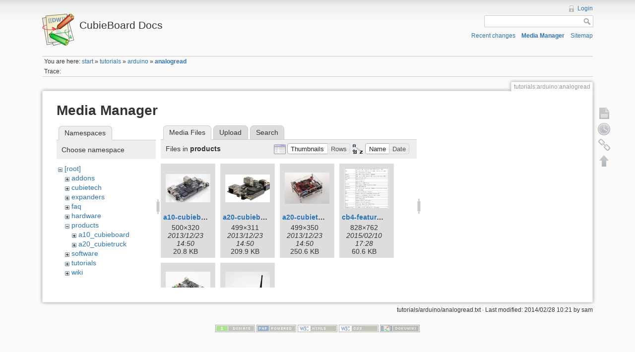

--- FILE ---
content_type: text/html; charset=utf-8
request_url: http://docs.cubieboard.org/tutorials/arduino/analogread?ns=products&tab_files=files&do=media&tab_details=view&image=tutorials%3Acb2-2cards%3A205717m3apxxbv8k36aobx.png
body_size: 19016
content:
<!DOCTYPE html>
<html lang="en" dir="ltr" class="no-js">
<head>
    <meta charset="utf-8" />
    <title>tutorials:arduino:analogread [CubieBoard Docs]</title>
    <script>(function(H){H.className=H.className.replace(/\bno-js\b/,'js')})(document.documentElement)</script>
    <meta name="generator" content="DokuWiki"/>
<meta name="robots" content="noindex,nofollow"/>
<link rel="search" type="application/opensearchdescription+xml" href="/lib/exe/opensearch.php" title="CubieBoard Docs"/>
<link rel="start" href="/"/>
<link rel="contents" href="/tutorials/arduino/analogread?do=index" title="Sitemap"/>
<link rel="alternate" type="application/rss+xml" title="Recent Changes" href="/feed.php"/>
<link rel="alternate" type="application/rss+xml" title="Current Namespace" href="/feed.php?mode=list&amp;ns=tutorials:arduino"/>
<link rel="alternate" type="text/html" title="Plain HTML" href="/_export/xhtml/tutorials/arduino/analogread"/>
<link rel="alternate" type="text/plain" title="Wiki Markup" href="/_export/raw/tutorials/arduino/analogread"/>
<link rel="stylesheet" type="text/css" href="/lib/exe/css.php?t=dokuwiki&amp;tseed=1497999571"/>
<script type="text/javascript">/*<![CDATA[*/var NS='tutorials:arduino';var JSINFO = {"id":"tutorials:arduino:analogread","namespace":"tutorials:arduino","plugin_aceeditor":{"default":true,"highlight":true,"wraplimit":80,"colortheme":"textmate","latex":true,"markdown":true,"mdpage":false,"xmltags":[]},"isadmin":0,"isauth":0};
/*!]]>*/</script>
<script type="text/javascript" charset="utf-8" src="/lib/exe/js.php?tseed=1497999571"></script>
    <meta name="viewport" content="width=device-width,initial-scale=1" />
    <link rel="shortcut icon" href="/lib/tpl/dokuwiki/images/favicon.ico" />
<link rel="apple-touch-icon" href="/lib/tpl/dokuwiki/images/apple-touch-icon.png" />
    </head>

<body>
    <!--[if lte IE 7 ]><div id="IE7"><![endif]--><!--[if IE 8 ]><div id="IE8"><![endif]-->
    <div id="dokuwiki__site"><div id="dokuwiki__top"
        class="dokuwiki site mode_media  hasSidebar">

        
<!-- ********** HEADER ********** -->
<div id="dokuwiki__header"><div class="pad group">

    
    <div class="headings group">
        <ul class="a11y skip">
            <li><a href="#dokuwiki__content">skip to content</a></li>
        </ul>

        <h1><a href="/start"  accesskey="h" title="[H]"><img src="/lib/tpl/dokuwiki/images/logo.png" width="64" height="64" alt="" /> <span>CubieBoard Docs</span></a></h1>
            </div>

    <div class="tools group">
        <!-- USER TOOLS -->
                    <div id="dokuwiki__usertools">
                <h3 class="a11y">User Tools</h3>
                <ul>
                    <li><a href="/tutorials/arduino/analogread?do=login&amp;sectok=00d5327f626a99692e617f1aa835650b"  class="action login" rel="nofollow" title="Login">Login</a></li>                </ul>
            </div>
        
        <!-- SITE TOOLS -->
        <div id="dokuwiki__sitetools">
            <h3 class="a11y">Site Tools</h3>
            <form action="/start" accept-charset="utf-8" class="search" id="dw__search" method="get"><div class="no"><input type="hidden" name="do" value="search" /><input type="text" id="qsearch__in" accesskey="f" name="id" class="edit" title="[F]" /><input type="submit" value="Search" class="button" title="Search" /><div id="qsearch__out" class="ajax_qsearch JSpopup"></div></div></form>            <div class="mobileTools">
                <form action="/doku.php" method="get" accept-charset="utf-8"><div class="no"><input type="hidden" name="id" value="tutorials:arduino:analogread" /><select name="do" class="edit quickselect" title="Tools"><option value="">Tools</option><optgroup label="Page Tools"><option value="">Show page</option><option value="revisions">Old revisions</option><option value="backlink">Backlinks</option></optgroup><optgroup label="Site Tools"><option value="recent">Recent changes</option><option value="media">Media Manager</option><option value="index">Sitemap</option></optgroup><optgroup label="User Tools"><option value="login">Login</option></optgroup></select><input type="submit" value="&gt;" /></div></form>            </div>
            <ul>
                <li><a href="/tutorials/arduino/analogread?do=recent"  class="action recent" accesskey="r" rel="nofollow" title="Recent changes [R]">Recent changes</a></li><li><a href="/tutorials/arduino/analogread?do=media&amp;ns=tutorials%3Aarduino"  class="action media" rel="nofollow" title="Media Manager">Media Manager</a></li><li><a href="/tutorials/arduino/analogread?do=index"  class="action index" accesskey="x" rel="nofollow" title="Sitemap [X]">Sitemap</a></li>            </ul>
        </div>

    </div>

    <!-- BREADCRUMBS -->
            <div class="breadcrumbs">
                            <div class="youarehere"><span class="bchead">You are here: </span><span class="home"><a href="/start" class="wikilink1" title="start">start</a></span> » <a href="/tutorials/start" class="wikilink1" title="tutorials:start">tutorials</a> » <a href="/tutorials/arduino/start" class="wikilink1" title="tutorials:arduino:start">arduino</a> » <span class="curid"><a href="/tutorials/arduino/analogread" class="wikilink1" title="tutorials:arduino:analogread">analogread</a></span></div>
                                        <div class="trace"><span class="bchead">Trace:</span></div>
                    </div>
    
    
    <hr class="a11y" />
</div></div><!-- /header -->

        <div class="wrapper group">

            
            <!-- ********** CONTENT ********** -->
            <div id="dokuwiki__content"><div class="pad group">

                <div class="pageId"><span>tutorials:arduino:analogread</span></div>

                <div class="page group">
                                                            <!-- wikipage start -->
                    <div id="mediamanager__page">
<h1>Media Manager</h1>
<div class="panel namespaces">
<h2>Namespaces</h2>
<div class="panelHeader">Choose namespace</div>
<div class="panelContent" id="media__tree">

<ul class="idx">
<li class="media level0 open"><img src="/lib/images/minus.gif" alt="−" /><div class="li"><a href="/tutorials/arduino/analogread?ns=&amp;tab_files=files&amp;do=media&amp;tab_details=view&amp;image=tutorials%3Acb2-2cards%3A205717m3apxxbv8k36aobx.png" class="idx_dir">[root]</a></div>
<ul class="idx">
<li class="media level1 closed"><img src="/lib/images/plus.gif" alt="+" /><div class="li"><a href="/tutorials/arduino/analogread?ns=addons&amp;tab_files=files&amp;do=media&amp;tab_details=view&amp;image=tutorials%3Acb2-2cards%3A205717m3apxxbv8k36aobx.png" class="idx_dir">addons</a></div></li>
<li class="media level1 closed"><img src="/lib/images/plus.gif" alt="+" /><div class="li"><a href="/tutorials/arduino/analogread?ns=cubietech&amp;tab_files=files&amp;do=media&amp;tab_details=view&amp;image=tutorials%3Acb2-2cards%3A205717m3apxxbv8k36aobx.png" class="idx_dir">cubietech</a></div></li>
<li class="media level1 closed"><img src="/lib/images/plus.gif" alt="+" /><div class="li"><a href="/tutorials/arduino/analogread?ns=expanders&amp;tab_files=files&amp;do=media&amp;tab_details=view&amp;image=tutorials%3Acb2-2cards%3A205717m3apxxbv8k36aobx.png" class="idx_dir">expanders</a></div></li>
<li class="media level1 closed"><img src="/lib/images/plus.gif" alt="+" /><div class="li"><a href="/tutorials/arduino/analogread?ns=faq&amp;tab_files=files&amp;do=media&amp;tab_details=view&amp;image=tutorials%3Acb2-2cards%3A205717m3apxxbv8k36aobx.png" class="idx_dir">faq</a></div></li>
<li class="media level1 closed"><img src="/lib/images/plus.gif" alt="+" /><div class="li"><a href="/tutorials/arduino/analogread?ns=hardware&amp;tab_files=files&amp;do=media&amp;tab_details=view&amp;image=tutorials%3Acb2-2cards%3A205717m3apxxbv8k36aobx.png" class="idx_dir">hardware</a></div></li>
<li class="media level1 open"><img src="/lib/images/minus.gif" alt="−" /><div class="li"><a href="/tutorials/arduino/analogread?ns=products&amp;tab_files=files&amp;do=media&amp;tab_details=view&amp;image=tutorials%3Acb2-2cards%3A205717m3apxxbv8k36aobx.png" class="idx_dir">products</a></div>
<ul class="idx">
<li class="media level2 closed"><img src="/lib/images/plus.gif" alt="+" /><div class="li"><a href="/tutorials/arduino/analogread?ns=products%2Fa10_cubieboard&amp;tab_files=files&amp;do=media&amp;tab_details=view&amp;image=tutorials%3Acb2-2cards%3A205717m3apxxbv8k36aobx.png" class="idx_dir">a10_cubieboard</a></div></li>
<li class="media level2 closed"><img src="/lib/images/plus.gif" alt="+" /><div class="li"><a href="/tutorials/arduino/analogread?ns=products%2Fa20_cubietruck&amp;tab_files=files&amp;do=media&amp;tab_details=view&amp;image=tutorials%3Acb2-2cards%3A205717m3apxxbv8k36aobx.png" class="idx_dir">a20_cubietruck</a></div></li>
</ul>
</li>
<li class="media level1 closed"><img src="/lib/images/plus.gif" alt="+" /><div class="li"><a href="/tutorials/arduino/analogread?ns=software&amp;tab_files=files&amp;do=media&amp;tab_details=view&amp;image=tutorials%3Acb2-2cards%3A205717m3apxxbv8k36aobx.png" class="idx_dir">software</a></div></li>
<li class="media level1 closed"><img src="/lib/images/plus.gif" alt="+" /><div class="li"><a href="/tutorials/arduino/analogread?ns=tutorials&amp;tab_files=files&amp;do=media&amp;tab_details=view&amp;image=tutorials%3Acb2-2cards%3A205717m3apxxbv8k36aobx.png" class="idx_dir">tutorials</a></div></li>
<li class="media level1 closed"><img src="/lib/images/plus.gif" alt="+" /><div class="li"><a href="/tutorials/arduino/analogread?ns=wiki&amp;tab_files=files&amp;do=media&amp;tab_details=view&amp;image=tutorials%3Acb2-2cards%3A205717m3apxxbv8k36aobx.png" class="idx_dir">wiki</a></div></li>
</ul></li>
</ul>
</div>
</div>
<div class="panel filelist">
<h2 class="a11y">Media Files</h2>
<ul class="tabs">
<li><strong>Media Files</strong></li>
<li><a href="/tutorials/arduino/analogread?tab_files=upload&amp;do=media&amp;tab_details=view&amp;image=tutorials%3Acb2-2cards%3A205717m3apxxbv8k36aobx.png&amp;ns=products">Upload</a></li>
<li><a href="/tutorials/arduino/analogread?tab_files=search&amp;do=media&amp;tab_details=view&amp;image=tutorials%3Acb2-2cards%3A205717m3apxxbv8k36aobx.png&amp;ns=products">Search</a></li>
</ul>
<div class="panelHeader">
<h3>Files in <strong>products</strong></h3>
<form class="options" method="get" action="/tutorials/arduino/analogread" accept-charset="utf-8"><div class="no">
<input type="hidden" name="do" value="media" /><input type="hidden" name="tab_files" value="files" /><input type="hidden" name="tab_details" value="view" /><input type="hidden" name="image" value="tutorials:cb2-2cards:205717m3apxxbv8k36aobx.png" /><input type="hidden" name="ns" value="products" /><ul>
<li class="listType"><label class="thumbs" for="listType__thumbs"><input type="radio" id="listType__thumbs" name="list" value="thumbs" checked="checked" /> <span>Thumbnails</span></label>
<label class="rows" for="listType__rows"><input type="radio" id="listType__rows" name="list" value="rows" /> <span>Rows</span></label>
</li>
<li class="sortBy"><label class="name" for="sortBy__name"><input type="radio" id="sortBy__name" name="sort" value="name" checked="checked" /> <span>Name</span></label>
<label class="date" for="sortBy__date"><input type="radio" id="sortBy__date" name="sort" value="date" /> <span>Date</span></label>
</li>
<li><input type="submit" value="Apply" class="button" />
</li>
</ul>
</div></form>
</div>
<div class="panelContent">
<ul class="thumbs"><li><dl title="products:a10-cubieboard.jpg">
<dt><a id="l_:products:a10-cubieboard.jpg" class="image thumb" href="/tutorials/arduino/analogread?image=products%3Aa10-cubieboard.jpg&amp;ns=products&amp;tab_details=view&amp;do=media&amp;tab_files=files"><img src="/_media/products/a10-cubieboard.jpg?w=90&amp;h=57&amp;t=1387781420&amp;tok=f01493" alt="products:a10-cubieboard.jpg" /></a></dt>
<dd class="name"><a href="/tutorials/arduino/analogread?image=products%3Aa10-cubieboard.jpg&amp;ns=products&amp;tab_details=view&amp;do=media&amp;tab_files=files" id="h_:products:a10-cubieboard.jpg">a10-cubieboard.jpg</a></dd>
<dd class="size">500&#215;320</dd>
<dd class="date">2013/12/23 14:50</dd>
<dd class="filesize">20.8 KB</dd>
</dl></li>
<li><dl title="products:a20-cubieboard.png">
<dt><a id="l_:products:a20-cubieboard.png" class="image thumb" href="/tutorials/arduino/analogread?image=products%3Aa20-cubieboard.png&amp;ns=products&amp;tab_details=view&amp;do=media&amp;tab_files=files"><img src="/_media/products/a20-cubieboard.png?w=90&amp;h=56&amp;t=1387781420&amp;tok=bbf03e" alt="products:a20-cubieboard.png" /></a></dt>
<dd class="name"><a href="/tutorials/arduino/analogread?image=products%3Aa20-cubieboard.png&amp;ns=products&amp;tab_details=view&amp;do=media&amp;tab_files=files" id="h_:products:a20-cubieboard.png">a20-cubieboard.png</a></dd>
<dd class="size">499&#215;311</dd>
<dd class="date">2013/12/23 14:50</dd>
<dd class="filesize">209.9 KB</dd>
</dl></li>
<li><dl title="products:a20-cubietruck.png">
<dt><a id="l_:products:a20-cubietruck.png" class="image thumb" href="/tutorials/arduino/analogread?image=products%3Aa20-cubietruck.png&amp;ns=products&amp;tab_details=view&amp;do=media&amp;tab_files=files"><img src="/_media/products/a20-cubietruck.png?w=90&amp;h=63&amp;t=1387781420&amp;tok=a3b666" alt="products:a20-cubietruck.png" /></a></dt>
<dd class="name"><a href="/tutorials/arduino/analogread?image=products%3Aa20-cubietruck.png&amp;ns=products&amp;tab_details=view&amp;do=media&amp;tab_files=files" id="h_:products:a20-cubietruck.png">a20-cubietruck.png</a></dd>
<dd class="size">499&#215;350</dd>
<dd class="date">2013/12/23 14:50</dd>
<dd class="filesize">250.6 KB</dd>
</dl></li>
<li><dl title="products:cb4-features.png">
<dt><a id="l_:products:cb4-features.png" class="image thumb" href="/tutorials/arduino/analogread?image=products%3Acb4-features.png&amp;ns=products&amp;tab_details=view&amp;do=media&amp;tab_files=files"><img src="/_media/products/cb4-features.png?w=90&amp;h=82&amp;t=1423560499&amp;tok=f8a362" alt="products:cb4-features.png" /></a></dt>
<dd class="name"><a href="/tutorials/arduino/analogread?image=products%3Acb4-features.png&amp;ns=products&amp;tab_details=view&amp;do=media&amp;tab_files=files" id="h_:products:cb4-features.png">cb4-features.png</a></dd>
<dd class="size">828&#215;762</dd>
<dd class="date">2015/02/10 17:28</dd>
<dd class="filesize">60.6 KB</dd>
</dl></li>
<li><dl title="products:cubieboard4-cca80.jpg">
<dt><a id="l_:products:cubieboard4-cca80.jpg" class="image thumb" href="/tutorials/arduino/analogread?image=products%3Acubieboard4-cca80.jpg&amp;ns=products&amp;tab_details=view&amp;do=media&amp;tab_files=files"><img src="/_media/products/cubieboard4-cca80.jpg?w=90&amp;h=63&amp;t=1422016424&amp;tok=d931d1" alt="products:cubieboard4-cca80.jpg" /></a></dt>
<dd class="name"><a href="/tutorials/arduino/analogread?image=products%3Acubieboard4-cca80.jpg&amp;ns=products&amp;tab_details=view&amp;do=media&amp;tab_files=files" id="h_:products:cubieboard4-cca80.jpg">cubieboard4-cca80.jpg</a></dd>
<dd class="size">600&#215;420</dd>
<dd class="date">2015/01/23 20:33</dd>
<dd class="filesize">36.9 KB</dd>
</dl></li>
<li><dl title="products:cubieboard4.jpg">
<dt><a id="l_:products:cubieboard4.jpg" class="image thumb" href="/tutorials/arduino/analogread?image=products%3Acubieboard4.jpg&amp;ns=products&amp;tab_details=view&amp;do=media&amp;tab_files=files"><img src="/_media/products/cubieboard4.jpg?w=90&amp;h=63&amp;t=1422011154&amp;tok=0cc011" alt="products:cubieboard4.jpg" /></a></dt>
<dd class="name"><a href="/tutorials/arduino/analogread?image=products%3Acubieboard4.jpg&amp;ns=products&amp;tab_details=view&amp;do=media&amp;tab_files=files" id="h_:products:cubieboard4.jpg">cubieboard4.jpg</a></dd>
<dd class="size">600&#215;420</dd>
<dd class="date">2015/01/23 19:05</dd>
<dd class="filesize">21.6 KB</dd>
</dl></li>
</ul>
</div>
</div>
<div class="panel file">
<h2 class="a11y">File</h2>
</div>
</div>

                    <!-- wikipage stop -->
                                    </div>

                <div class="docInfo">tutorials/arduino/analogread.txt · Last modified: 2014/02/28 10:21 by sam</div>

                            </div></div><!-- /content -->

            <hr class="a11y" />

            <!-- PAGE ACTIONS -->
            <div id="dokuwiki__pagetools">
                <h3 class="a11y">Page Tools</h3>
                <div class="tools">
                    <ul>
                        <li><a href="/tutorials/arduino/analogread"  class="action show" accesskey="v" rel="nofollow" title="Show page [V]"><span>Show page</span></a></li><li><a href="/tutorials/arduino/analogread?do=revisions"  class="action revs" accesskey="o" rel="nofollow" title="Old revisions [O]"><span>Old revisions</span></a></li><li><a href="/tutorials/arduino/analogread?do=backlink"  class="action backlink" rel="nofollow" title="Backlinks"><span>Backlinks</span></a></li><li><a href="#dokuwiki__top"  class="action top" accesskey="t" rel="nofollow" title="Back to top [T]"><span>Back to top</span></a></li>                    </ul>
                </div>
            </div>
        </div><!-- /wrapper -->

        
<!-- ********** FOOTER ********** -->
<div id="dokuwiki__footer"><div class="pad">
    
    <div class="buttons">
                <a href="http://www.dokuwiki.org/donate" title="Donate" target="_blank"><img
            src="/lib/tpl/dokuwiki/images/button-donate.gif" width="80" height="15" alt="Donate" /></a>
        <a href="http://www.php.net" title="Powered by PHP" target="_blank"><img
            src="/lib/tpl/dokuwiki/images/button-php.gif" width="80" height="15" alt="Powered by PHP" /></a>
        <a href="http://validator.w3.org/check/referer" title="Valid HTML5" target="_blank"><img
            src="/lib/tpl/dokuwiki/images/button-html5.png" width="80" height="15" alt="Valid HTML5" /></a>
        <a href="http://jigsaw.w3.org/css-validator/check/referer?profile=css3" title="Valid CSS" target="_blank"><img
            src="/lib/tpl/dokuwiki/images/button-css.png" width="80" height="15" alt="Valid CSS" /></a>
        <a href="http://dokuwiki.org/" title="Driven by DokuWiki" target="_blank"><img
            src="/lib/tpl/dokuwiki/images/button-dw.png" width="80" height="15" alt="Driven by DokuWiki" /></a>
    </div>
</div></div><!-- /footer -->

    </div></div><!-- /site -->

    <div class="no"><img src="/lib/exe/indexer.php?id=tutorials%3Aarduino%3Aanalogread&amp;1767230990" width="2" height="1" alt="" /></div>
    <div id="screen__mode" class="no"></div>    <!--[if ( lte IE 7 | IE 8 ) ]></div><![endif]-->
</body>
</html>
